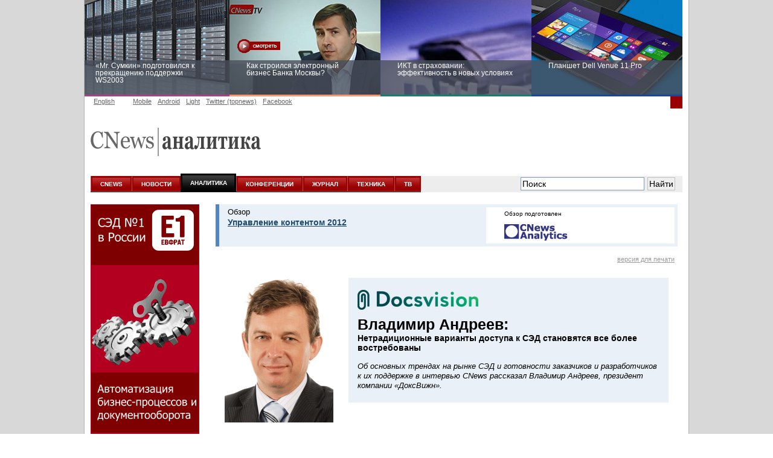

--- FILE ---
content_type: text/html; charset=UTF-8
request_url: https://job.cnews.ru/reviews/free/ecm2012/int/docsvision/
body_size: 15049
content:

<!DOCTYPE html PUBLIC "-//W3C//DTD XHTML 1.0 Transitional//EN" "http://www.w3.org/TR/xhtml1/DTD/xhtml1-transitional.dtd">
<html xmlns="http://www.w3.org/1999/xhtml" xmlns:fb="http://www.facebook.com/2008/fbml" lang="en" itemscope itemtype="http://schema.org/Article">
<head>
	

	





	<title>Интернет-издание о высоких технологиях /reviews/free/ecm2012/int/docsvision/index.shtml</title>
		<meta http-equiv="Content-Type" content="text/html; charset=utf-8" />
	<link rel="icon" href="/favicon.ico" sizes="48x48" />
<link rel="icon" href="/favicon.svg" sizes="any" type="image/svg+xml" />
<link rel="apple-touch-icon" href="/apple-touch-icon.png" />
<link rel="manifest" href="/site.webmanifest" />
	<link rel="alternate" type="application/rss+xml" title="Все новости CNews" href="https://www.cnews.ru/news.xml" />
	

	
	<link rel="stylesheet" type="text/css" href="/inc/css/design2008/main2008.css?3" />
	<link rel="stylesheet" type="text/css" href="/inc/css/design2008/mainfonts2008.css?6" />
	<link rel="stylesheet" type="text/css" href="/inc/css/design2008/leftmenu2008.css?5" />
	<link rel="stylesheet" type="text/css" href="/inc/css/design2008/top2008.css" />
	<link rel="stylesheet" type="text/css" href="/inc/css/design2008/footer2008.css" />
	<link rel="stylesheet" type="text/css" href="/inc/css/design2008/common2008.css" />
	<link rel="stylesheet" type="text/css" href="/inc/css/design2008/news2008.css?8" />
	

	



	<meta property="og:title" content="Управление контентом 2012" />

	<meta property="og:type" content="article"/>

	<meta property="og:url" content="//job.cnews.ru/reviews/free/ecm2012/int/docsvision/index.shtml?"/>


	<meta property="og:image" content="//www.cnews.ru/img/design2008/logocnews_.gif"/>
	<meta property="og:site_name" content="CNews.ru"/>
	<meta property="og:description" content="CNews – крупнейшее издание в сфере корпоративных информационных технологий в России и странах СНГ. Оперативные новости и аналитические материалы мира высоких технологий: технологические инновации, проекты внедрений, финансовая сторона бизнеса ИКТ-компаний, тенденции развития отрасли, последние научные разработки. /reviews/free/ecm2012/int/docsvision/index.shtml"/>
	<meta property="fb:admins" content="100000529205873" />

	<meta name="description" content="CNews – крупнейшее издание в сфере корпоративных информационных технологий в России и странах СНГ. Оперативные новости и аналитические материалы мира высоких технологий: технологические инновации, проекты внедрений, финансовая сторона бизнеса ИКТ-компаний, тенденции развития отрасли, последние научные разработки. /reviews/free/ecm2012/int/docsvision/index.shtml" />


	
	<link rel="stylesheet" type="text/css" href="/inc/css/design2008/reviews_free2008.css" />
	

	

	

	
	

	
	

	<!-- <meta http-equiv="X-UA-Compatible" content="IE=EmulateIE7" /> -->

	<script type="text/javascript" src="/inc/js/script2008.js"></script>

	
	





	<!-- for ie9 -->
	<meta name="msapplication-starturl" content="https://www.cnews.ru/" />
	<meta name="application-name" content="CNews.ru - Издание о высоких технологиях" />
	<meta name="msapplication-tooltip" content="Издание о высоких технологиях - CNews" />

	<meta name="msapplication-task" content="name=Главная; action-uri=https://www.cnews.ru;
			icon-uri=/img/cnews_ico/cnews_16x16.ico" />
	<meta name="msapplication-task" content="name=Новости; action-uri=https://www.cnews.ru/news;
			icon-uri=/img/cnews_ico/cnews_16x16.ico" />
	<meta name="msapplication-task" content="name=Аналитика; action-uri=https://www.cnews.ru/reviews;
			icon-uri=/img/cnews_ico/cnews_16x16.ico" />
	<meta name="msapplication-task" content="name=Форумы; action-uri=https://live.cnews.ru;
			icon-uri=/img/cnews_ico/cnews_16x16.ico" />
	<meta name="msapplication-task" content="name=CNewsTV; action-uri=https://tv.cnews.ru;
			icon-uri=/img/cnews_ico/cnews_16x16.ico" />

	<!-- /for ie9 -->

	<!-- <script type="text/javascript" src="http://www.cnews.ru/inc/js/jquery_lightbox/jquery-1.4.2.min.js"></script> -->
	<!-- <script type="text/javascript" src="http://www.cnews.ru/inc/js/jquery-1.7.2.min.js"></script> -->
	

	<script type="text/javascript" src="//www.cnews.ru/inc/js/jquery/jquery.tools.min.js"></script>
	<script type="text/javascript" src="//www.cnews.ru/inc/js/AnythingSlider/js/jquery.anythingslider.js"></script>
	<script type="text/javascript" src="//www.cnews.ru/inc/js/jquery_lightbox/jquery.lightbox-0.5.min.js"></script>
	<link rel="stylesheet" type="text/css" href="//www.cnews.ru//inc/js/jquery_lightbox/jquery.lightbox-0.5.css?2"
		media="screen" />
	<link rel="stylesheet" type="text/css" href="//www.cnews.ru/inc/js/AnythingSlider/css/anythingslider.css"
		media="screen" />
	<script type="text/javascript" src="//www.cnews.ru/inc/js/jquery/jquery.tools.overlay.min.js"></script>
	<script type="text/javascript" src="//www.cnews.ru/inc/player/swfobject.js"></script>

	<!--<script src="http://www.cnews.ru/proxy_votes.js"></script>-->
	<script type="text/javascript">
		$(document).ready(function () {
			<
			!--Всплывающая подсказка, всплывает у всех картинок с аттрибутом title, внутри id = "tooltip_wrapp"-- >
				$("#tooltip_wrapp img[title]").tooltip({
					offset: [10, 2],
					effect: 'slide'
				}).dynamic({
					bottom: {
						direction: 'down',
						bounce: true
					}
				});
			$('#slider2').anythingSlider({
				width: 440, // if resizeContent is false, this is the default width if panel size is not defined
				height: 350, // if resizeContent is false, this is the default height if panel size is not defined
				resizeContents: false, // If true, solitary images/objects in the panel will expand to fit the viewport
				autoPlay: false, // This turns off the entire slideshow FUNCTIONALY, not just if it starts running or not
				easing: 'swing'
			})

			$('#slider38').anythingSlider({
				width: 440, // if resizeContent is false, this is the default width if panel size is not defined
				height: 350, // if resizeContent is false, this is the default height if panel size is not defined
				resizeContents: false, // If true, solitary images/objects in the panel will expand to fit the viewport
				autoPlay: false, // This turns off the entire slideshow FUNCTIONALY, not just if it starts running or not
				easing: 'swing'
			})
			$('#slider39').anythingSlider({
				width: 440, // if resizeContent is false, this is the default width if panel size is not defined
				height: 350, // if resizeContent is false, this is the default height if panel size is not defined
				resizeContents: false, // If true, solitary images/objects in the panel will expand to fit the viewport
				autoPlay: false, // This turns off the entire slideshow FUNCTIONALY, not just if it starts running or not
				easing: 'swing'
			})

			$('#slider2 a').lightBox();
			$('.NewsBody .popup_img, .img-lightbox').lightBox();

			<
			!--overlay effect-- >
			var triggers = $(".pop_up_link[rel]").overlay({
				closeOnClick: false,
				closeOnEsc: false,
				mask: {
					color: '#000',
					loadSpeed: 300,
					opacity: 0.5
				}
			}); <
			!-- // overlay effect -->

		});
	</script>
	
	<!-- microsoft -->
	<!-- 	<script type="text/javascript" src="/inc/js/microsoft.js?v16"></script> -->
	<link href="https://cnb.cnews.ru/inc/banners.css" rel="stylesheet">
	<script src="//cnb.cnews.ru/inc/api.js" type="text/javascript"  charset="utf-8"></script>

</head>

<body class="creative_forum" style="background:#fff url(/img/bg_grd.png) repeat-x left top;">
<!-- <body class="creative_forum" style="background:#fff url(http://filearchive.cnews.ru/img/forum/2011/12/19/cnow_cnews_bg.jpg) repeat-x center top;"> -->

<link href="http://club.cnews.ru/toolbar/toolbar.css" rel="stylesheet" type="text/css" />
<script type="text/javascript" src="http://club.cnews.ru/toolbar/toolbar.js" charset="utf-8"></script>
<div id="club_toolbar_div"></div>
<script>club_toolbar_init('utf-8');</script>


<!--++ БРЕНДИРОВАНИЕ -->
<!-- #include virtual="/bannermap/cnews_brand" -->
<script type="text/javascript" src="//cnb.cnews.ru/rotator.php?zone=214"></script>


<!-- for ie9 -->
	<script type="text/javascript" src="/inc/dynamic/ie9/IE9_PinnedSite.js"></script>
<!-- /for ie9 -->





	<style type="text/css">
.virt_creative_outer {width:100%; height:10px; margin:0 0 -10px; line-height:0; zoom:1; position:relative;}
.virt_creative {
	position:absolute;
	left:0;
	top:0px;
	border:none;
	width:100%;
	/* display:none; */
	}
.virt_creative td {padding:0 !important;}
.virt_creative .td_wrapp{
	width:133px;
	cursor:pointer;
	}
.rc {
	-moz-border-radius:0 15x 15px 0;
	-webkit-border-radius:0 15px 15px 0;
	border-radius:0 15px 15px 0;
	}

</style>
<!-- #include virtual="/inc/dynamic/virt/get_counts.php" -->
<div class="virt_creative_outer">
<table class="virt_creative" border=0 cellspacing=0>
<tr>
	<td width="*" align="right" valign="top">
	<div class="td_wrapp left_td" >
		<!--cnb: cnews - left ear- inner page-->
		<script type="text/javascript" src="//cnb.cnews.ru/rotator.php?zone=35"></script>
		<!--/cnb: cnews - left ear- inner page-->
	</div>
	</td>
	<td width="1000">&nbsp;</td>
	<td width="*" align="left" valign="top">
		<div class="td_wrapp right_td" >
	<!--cnb: cnews - right ear- inner page-->
		<script type="text/javascript" src="//cnb.cnews.ru/rotator.php?zone=33"></script>
	<!--/cnb: cnews - right ear- inner page-->

		</div>
	</td>
</tr>
</table>
</div>

	<!-- #include virtual="/inc/dynamic/club.cnews.ru/informer2.php" --> <!-- commented out 06.06.13 -->
	<style type="text/css">
		.club_tizer {
		top: 1600px;
		}
	</style>
















<!-- Top -->







	

<div class="BG ">


	
			<style type="text/css">#tizer_new_tizer1:hover .tizer_new_text { background: rgba(171, 65, 132, 0.85);} #tizer_new_tizer2:hover .tizer_new_text { background: rg592324ba(255, 148, 102, 0.85);} #tizer_new_tizer3:hover .tizer_new_text { background: rgba(16, 130, 110, 0.85);;} #tizer_new_tizer4:hover .tizer_new_text { background: rgba(5, 125, 197, 0.85);} #tizer_new_tizer5:hover .tizer_new_text { background: rgba(204, 0, 0, 0.85);} #tizer_new_tizer6:hover .tizer_new_text { background:  rgba(3, 84, 173, 0.85);} #tizer_new_tizer7:hover .tizer_new_text { background: rgba(255, 102, 0, 0.85);;} #tizer_new_tizer8:hover .tizer_new_text { background: rgba(229, 54, 23, 0.85);} </style>
	<script type="text/javascript" src="http://events.cnews.ru/js/jquery.bxslider2.min.js"></script>
	
	<script type="text/javascript">
		function scroll_active() {
			var window_top = $(window).scrollTop();
			if (window_top > 110) {
				$(".tizer_new_inner").addClass("tizer_stick");
			} else {
				$(".tizer_new_inner").removeClass("tizer_stick");
			}
		}
		$(document).ready(function() {

			$('.tizer_new_slider').bxSlider({
				slideWidth: 250,
				minSlides: 4,
				maxSlides: 5,
				auto: true,
				pager: false,
				pause: 20000,
				autoHover: true
			});
		});
		jQuery(document).ready(function($) {
			jQuery(window).scroll(scroll_active);
			scroll_active();
		});
	</script>
	<div class="tizer_new">
           <div class="tizer_new_inner">
		<ul class="tizer_new_slider">
		 <li id="tizer_new_tizer1">
	<a href="http://hpws2003.cnews.ru/interview/konkov.shtml" style="background:url(http://filearchive.cnews.ru/img/reviews/2015/04/29/fotolia_server_10_250.jpg); border-color:#ab4184 !important">
		<span class="tizer_new_text">
			«Mr. Сумкин» подготовился к прекращению поддержки WS2003
			<span class="tizer_new_description"></span>
		</span>
	</a>
</li>
		<li id="tizer_new_tizer2">
	<a href="http://bm.cnews.ru/video/#sect_01" style="background:url(http://filearchive.cnews.ru/img/reviews/2015/04/28/bank_moskow_patrin_tizer.jpg); border-color:#ff9466  !important">
		<span class="tizer_new_text">
			Как строился электронный бизнес Банка Москвы?
			<span class="tizer_new_description"></span>
		</span>
	</a>
</li>
		<li id="tizer_new_tizer3">
	<a href="http://events.cnews.ru/events/ikt_v_strahovanii__effektivnost_v_novyh_usloviyah.shtml" style="background:url(http://filearchive.cnews.ru/img/events/2012/11/29/525.jpg); border-color:#10826e !important">
		<span class="tizer_new_text">
			ИКТ в страховании: эффективность в новых условиях
			<span class="tizer_new_description">Круглый стол 10 июня</span>
		</span>
	</a>
</li>
		<li id="tizer_new_tizer4">
	<a href="http://openx.cnews.ru/www/delivery/ck.php?oaparams=2__bannerid=287__zoneid=76__cb=8c87128f34__oadest=http://dell.cnews.ru/" style="background:url(http://filearchive.cnews.ru/img/forum/2015/01/19/dell.jpg); border-color:#17469e  !important">
		<span class="tizer_new_text">
			Планшет Dell Venue 11 Pro
			<span class="tizer_new_description">Планшет Dell Venue 11 Pro на базе процессоров Intel® вполне способен решать не только мобильные, но и стационарные рабочие задачи</span>
		</span>
	</a>
</li>
		<li id="tizer_new_tizer5">
	<a href="http://openx.cnews.ru/www/delivery/ck.php?oaparams=2__bannerid=287__zoneid=76__cb=8c87128f34__oadest=http://lifehack.cnews.ru/reviews/index.shtml?2015/02/12/592715" style="background:url(http://filearchive.cnews.ru/img/reviews/2015/02/12/fotolia_faberlik_250.jpg); border-color:#cc0000 !important">
		<span class="tizer_new_text">
			Заоблачная оптимизация: как Faberlic изменил подход к аналитике
			<span class="tizer_new_description">Облако Microsoft Azure разгружает мощности серверов, а платформа Microsoft SQL Server отвечает за аналитические инструменты</span>
		</span>
	</a>
</li>
		<li id="tizer_new_tizer6">
	<a href="http://openx.cnews.ru/www/delivery/ck.php?oaparams=2__bannerid=287__zoneid=76__cb=8c87128f34__oadest=http://www.cnews.ru/anketa/anketa_cnews_infrastructure_2015.shtml" style="background:url(http://filearchive.cnews.ru/img/reviews/2015/04/08/fotolia_inzhenerka_250.jpg); border-color:#0354ad  !important">
		<span class="tizer_new_text">
			Рейтинг CNewsInfrastructure 2015: приглашаем участвовать
			<span class="tizer_new_description">В рамках обзора «Рынок инженерной и ИТ-инфраструктуры 2015» CNewsAnalytics готовит рейтинг крупнейших компаний, оказывавших услуги по построению ИТ-инфраструктуры предприятий</span>
		</span>
	</a>
</li>
		<li id="tizer_new_tizer7">
	<a href="http://events.cnews.ru/events/informacionnaya_bezopasnost_biznesa_i_gosstruktur__razvitie_v_novyh_usloviyah.shtml" style="background:url(http://filearchive.cnews.ru/img/zoom/2015/04/17/2.jpg); border-color:#ff6600  !important">
		<span class="tizer_new_text">
			Информационная безопасность бизнеса и госструктур: развитие в новых условиях
			<span class="tizer_new_description">Конференция 4 июня</span>
		</span>
	</a>
</li>
		<li id="tizer_new_tizer8">
	<a href="http://openx.cnews.ru/www/delivery/ck.php?oaparams=2__bannerid=287__zoneid=76__cb=8c87128f34__oadest=http://fujitsu.cnews.ru/" style="background:url(http://filearchive.cnews.ru/img/forum/2015/01/23/cnewsserverreihe_comp.jpg); border-color:#e53617  !important">
		<span class="tizer_new_text">
			Пора выбирать Fujitsu!
			<span class="tizer_new_description">Узнайте все о продукции и решениях компании!
</span>
		</span>
	</a>
</li>
		
	         </ul>
	    </div>
        </div>
	



	<div id="TopLine">
		<ul id="Language" style="width:520px;">
			<!-- <li id="Rus" class="GreyLinkActive" >Russian </li> -->
			<li style="margin-right:20px;" id="Eng"><a class="GreyLink" href="//eng.cnews.ru/" name="header">English </a></li>
			<li id="pda" ><a class="GreyLink" style="font-weight:normal;"  href="//m.cnews.ru/">Mobile</a></li>
			<li id="pda" ><a class="GreyLink" style="font-weight:normal;"  href="//www.cnews.ru/redirect.php?52811254f065695a6e2">Android</a></li>
			<li id="pda" ><a class="GreyLink" style="font-weight:normal;"  href="//pda.cnews.ru/">Light</a></li>
			<!-- <li id="Twitter"><a href="//twitter.com/CNewsRU" class="GreyLink" target='_blank'>Twitter</a></li> -->
			<li id="Twitter_topnews"><a href="//twitter.com/CNewsRU_tops" class="GreyLink" target='_blank'>Twitter (topnews)</a></li>
			<li id="Facebook"><a href="https://www.facebook.com/cnewsmedia" class="GreyLink" target='_blank'>Facebook</a></li>
			<!--<li id="vkontakte"><a href="//vkontakte.ru/cnews" class="GreyLink" target='_blank'>ВКонтакте</a></li>-->
		</ul>
		
		
<div id="Login">


	<script type="text/javascript" src="https://comm.cnews.ru/comment_count.php?getUserInfo&u=1768926979"></script>
	<!--script type="text/javascript" src="https://club.cnews.ru/ext/comment/comment_count.php?getUser&u=1768926979"></script-->
	<script type="text/javascript">
		var cnCurrentUser=cnGetUserInfo();
		if (typeof(cnCurrentUser)=='object') {
			document.write('<a href="https://club.cnews.ru/member.php" class="nodecoreWhite">'+cnCurrentUser.NickName+' |</a>');
			document.write('<span id="Sign"><a href="https://club.cnews.ru/auth/logout" class="nodecoreWhite"> Выйти</a></span>');
		}
		else {
			document.write('<a href="https://club.cnews.ru/auth/login" class="nodecoreWhite">Вход |</a>');
			document.write('<span id="Sign"><a href="https://club.cnews.ru/auth/join" class="nodecoreWhite"> Регистрация</a></span>');
		}

		/*var cnCurrentUser=cnGetUser();
		if (cnCurrentUser!="Не авторизован!") {
			document.write('<a href="https://club.cnews.ru/member.php" class="nodecoreWhite">'+cnCurrentUser+' |</a>'); //'+encodeURIComponent(cnCurrentUser)+'
			document.write('<span id="Sign"><a href="https://club.cnews.ru/logout.php" class="nodecoreWhite"> Выйти</a></span>');
		}
		else {
			document.write('<a href="https://club.cnews.ru/" class="nodecoreWhite">Вход |</a>');
			document.write('<span id="Sign"><a href="https://club.cnews.ru/join.php" class="nodecoreWhite"> Регистрация</a></span>');
		}*/
	</script>
</div>
	</div>
<!-- <img style="position:absolute; left:965px; top:1px; " src="//filearchive.cnews.ru/img/forum/2012/09/06/16_img.png" alt="16+" /> -->
		
<!-- Header -->

	<div id="Header">

			

				<a href="//www.cnews.ru"><img id="SubtypeLogo" src="/img/design2008/logocnewssubtype.gif" title="на главную страницу CNews" alt="CNews" /></a><a href="/reviews/"><img id="SubtypeName" src="/img/design2008/logoreviews.gif" title="к началу раздела" alt="Аналитика" /></a>

			

		<div class="PicLink" id="Top_Banner">
			<!-- #include virtual="/inc/bannermap/top600x90.shtml" -->
		</div>

		<div id="banner90x90" style="display:none;">
			<!-- #include virtual="/bannermap/cnews_mega-fly_small" -->
			<!-- #include virtual="/bannermap/cnews_top" -->
		</div>
	</div>
<!-- /Header -->

<!-- MainMenu -->
	<div id="MenuBG">

		<div id="MenuToolbar">

			<ul id="MainMenu">

			

				<li><a href="//www.cnews.ru/">CNEWS</a></li>

			

			

				<li><a href="//www.cnews.ru/news/">НОВОСТИ</a></li>

			

			
				<li><a href="//www.cnews.ru/reviews/" class="activeMenu">АНАЛИТИКА</a></li>
			

			<li><a href="//events.cnews.ru/">КОНФЕРЕНЦИИ</a></li>

			
					<li><a href="//cnews.ru/mag/" >ЖУРНАЛ</a></li>
		     

				<li><a href="//zoom.cnews.ru/">ТЕХНИКА</a></li>
				<li><a href="//tv.cnews.ru/">ТВ</a></li>

				<!-- <li><a href="http://i.rbc.ru/">ИННОВАЦИИ</a></li> -->
	
			</ul>


			<div id="Search">
						<!--
				<form action="http://www.cnews.ru/search/index2.shtml" id="newSearchFrm">
					<input type="hidden" name="cx" value="partner-pub-8747289711543912:h9mlw4d0zq3" />
					<input type="hidden" name="cof" value="FORID:11" />
					<input type="hidden" name="ie" value="utf-8" />
					<input type="text" name="q" size="31" />
					<button id="searchBtn" type="submit">Найти</button>
				</form>
		-->

<style>
#Search input
{
	height: 22px;
	padding: 2px;
}

#ya-site-form0 .ya-site-form__search-input {
	padding: 2px;
}
</style>

<div class="ya-site-form ya-site-form_inited_no" onclick="return {'action':'http://www.cnews.ru/search_yandex/index.shtml','arrow':false,'bg':'transparent','fontsize':14,'fg':'#000000','language':'ru','logo':'rb','publicname':'Поиск CNews.ru','suggest':false,'target':'_self','tld':'ru','type':2,'usebigdictionary':false,'searchid':2195142,'webopt':false,'websearch':false,'input_fg':'#000000','input_bg':'#ffffff','input_fontStyle':'normal','input_fontWeight':'normal','input_placeholder':'Поиск','input_placeholderColor':'#000000','input_borderColor':'#7f9db9'}"><form action="http://yandex.ru/sitesearch" method="get" target="_self"><input type="hidden" name="searchid" value="2195142"/><input type="hidden" name="l10n" value="ru"/><input type="hidden" name="reqenc" value=""/><input type="search" name="text" value=""/><input type="submit" value="Найти"/></form></div><style type="text/css">.ya-page_js_yes .ya-site-form_inited_no { display: none; }</style><script type="text/javascript">(function(w,d,c){var s=d.createElement('script'),h=d.getElementsByTagName('script')[0],e=d.documentElement;if((' '+e.className+' ').indexOf(' ya-page_js_yes ')===-1){e.className+=' ya-page_js_yes';}s.type='text/javascript';s.async=true;s.charset='utf-8';s.src=(d.location.protocol==='https:'?'https:':'http:')+'//site.yandex.net/v2.0/js/all.js';h.parentNode.insertBefore(s,h);(w[c]||(w[c]=[])).push(function(){Ya.Site.Form.init()})})(window,document,'yandex_site_callbacks');</script>
			</div>
		</div>
	</div>
	
		<!-- #include virtual="/inc/static/war_block.shtml" -->
	
<!-- /MainMenu -->

<!-- /Top -->



<!-- ЗАТЕМНЕНИЕ БАННЕРОВ -->
	<script>

		function banner_set_fade(id)
		{
			$("#"+id).hover(
				function(){
					banner_fade(this);
				},
				function(){
					banner_fade_out(this);
				}
			);			
		}

		function banner_fade(banner)
		{
			$(banner).css('position', "relative");
			$(banner).css('z-index', "99999999");
			/*
			$("#fade_banner_text").css('top', 0);
			$("#fade_banner_text").css('left', 0);
			$("#fade_banner_text").offset(function(i,val){
				return {top:$(banner).offset().top + ($(banner).height()/2) - ($('#fade_banner_text').height()/2), left:$(banner).offset().left-210};
			});
			*/
			$("#fade_banner").fadeIn(200);
		}

		function banner_fade_out(banner)
		{
			$("#fade_banner").fadeOut(
				100, 
				function(){$(banner).css('z-index', "0")}
			);
		}

/*
		$(document).ready(function() {
			banner_set_fade('Top_Banner');
			banner_set_fade('medialand_adland_inline_div_764');
			banner_set_fade('medialand_adland_inline_div_750');

		});
*/
	</script>
	<style>
		.fade_overlay {
				position:fixed; 
				z-index:9999; 
				top:-1;
				left:0; 
				right:0; 
				bottom:0; 
				background:url(//filearchive.cnews.ru/img/reviews/2014/03/19/overlay.png); 
				width: 100%;
				height: 100%;
				border-top: 1px solid #888;
				//display:none !important;
		}

		#fade_banner_text
		{
			position: relative; 
			color: white; 
			font-size: 14px; 
			width: 200px; 
			height: 56px;
		}
		
		.tizer_block {z-index:0;}
	</style>

	<div id='fade_banner'  class='fade_overlay' style='display:none;'  onclick='this.style.display="none";'><div id='fade_banner_text'></div></div>

<!-- // ЗАТЕМНЕНИЕ БАННЕРОВ -->


<script type="text/javascript">
//	if (typeof(tizer_new_hide) == "undefined") {
//		var tizer_new_hide = 0;	
//	}
//	if (tizer_new_hide == 1) {
//		$('.tizer_new').hide();
//	}
//if (ml_places[1649]) { 
//	$('.tizer_new').hide(); 
//}
window.count = 0;
(function() {
  if (window.count++ < 30) {
    if (window.ml_places && window.ml_places.hasOwnProperty(1649)) { //got banner engine response
      if (window.ml_places[1649]) { //banner shown
        $('.tizer_new').hide();
      }
      //nothing to do because response is empty
    } else {
      //wait for banner response
      setTimeout(arguments.callee, 200);
    }
  }
})();
</script> 

<style type="text/css">
	@import url(/reviews/free/css/r.css);
	@import url(/reviews/free/css/styles.css);
</style>
<div id="Content">
 	<div style="float:left; width:180px">
	<a target="_blank" href="http://www.cnews.ru/redirect.php?82058055af61c7985b1"><img src="http://filearchive.cnews.ru/img/forum/2012/07/03/banner_animirovanyj.gif" alt="evfrat.ru" /></a>

&nbsp;</div>
	<div id="ObzorWrapp">
		<div class="ObzorRinka">
			<div class="ArticleZagl"><p>Обзор</p>
				<a href="/reviews/free/ecm2012/index.shtml">Управление контентом 2012</a>
			</div>
			<div class="LogoWrapper">
				<p class="CNews" style="font-size:10px !important;width: 108px;">Обзор подготовлен</p>
				<!--p id="sponsor" style="float:left; margin-left:45px;font-size:10px !important;background-position:0 15px;">При поддержке</p-->
			</div>
		</div>
		<a class="ForPrint" href="?print">версия для печати</a>
<div class="Content">
<div class="Interview">
	<img src="http://filearchive.cnews.ru/img/reviews/2012/08/09/andreev180.png" alt="Владимир Андреев" width="180" height="240"/>
	<div class="IntCont" style="padding-bottom:5px;">
	  <a href="http://www.cnews.ru/redirect.php?42440955af61c7cc6a0" target="_blank">
	  <img class="logo" src="http://filearchive.cnews.ru/img/reviews/2012/08/10/dv200.png" alt="ДоксВижн"/></a>
				<h2>Владимир Андреев: </h2> 
				<h3>Нетрадиционные варианты доступа к СЭД становятся все более востребованы</h3>
			<p class="ital">Об основных трендах на рынке СЭД  и готовности заказчиков и разработчиков к их поддержке в интервью CNews рассказал Владимир Андреев, президент компании «ДоксВижн».</p>
	</div>
</div>
<p><strong>CNews: Как вы  оцениваете объем российского рынка СЭД/ECM-cистем в 2011 г.? Насколько быстро  он растет? Как изменяется при этом доля компании  «ДоксВижн»?</strong></p>
<p><strong>Владимир Андреев:</strong> Для начала хорошо бы определиться, что мы подразумеваем под этим  рынком?  Можно оценивать объемы  продаж  «коробочного» ПО платформ СЭД/ECM, можно оценивать объем проектных решений, сделанных  на  этих платформах. Но можно оценивать и  объем инвестиций, сделанных компаниями в автоматизацию самых разнообразных  процессов обработки документов.  И если объем продаж можно еще хоть как-то  оценить количественно, то по объему инвестиций мы  можем делать только некоторые предположения,  исходя из нашего опыта. </p>
<p>По статистике DSS «ДоксВижн»  в 2011 г. автоматизировала 12% всех рабочих мест в отрасли. Если учесть, что в  отчет за 2011 г. попали отнюдь не все вендоры, а примерно половина, то можно  оценить общее количество легально купленных пользовательских лицензий в 200-300  тыс. штук. Но эта цифра выглядит явно заниженной, что позволяет сделать вывод о  том, что достаточно большое количество процессов автоматизируется либо на  нелегальном ПО, либо путем разработки специфических приложений, не базирующихся  на платформах СЭД/ECM.  </p>
<p>Объем рынка в рублях оценить  еще сложнее, так как ценовая политика вендоров, особенно если речь идет о  крупных проектах, может сильно отличаться от  опубликованного прайс-листа. </p>
<p>Что касается стоимости  проектов. В зависимости от масштаба и сложности внедрения, соотношение  стоимости проекта к стоимости лицензий  может варьироваться от 1/1 до 20/1, то есть  отличаться в разы, но все это очень приближенные оценки. Нам  очевидно только то, что реальные деньги, потраченные компаниями на  автоматизацию различных процессов обработки документов, существенно превышают  стоимость лицензий базового ПО платформ СЭД/ECM. В оценке темпов роста мы склонны согласиться с  оценкой агентства DSS и говорить о примерно 30-40%. </p>
<p>Изменение доли компании имеет  смысл оценивать за несколько последних лет. По нашим оценкам, последние 3-4  года мы растем несколько быстрее рынка.</p>
<p><strong>CNews: Как вы  оцениваете соотношение сил между российскими и зарубежными компаниями на рынке  СЭД/ECM? Каких изменений здесь можно ждать в ближайшее время?</strong></p>
<p><strong>Владимир Андреев:</strong> Рынок СЭД/ECM  - один из  немногих в области ПО, где отечественные производители достаточно успешно  конкурируют с зарубежными поставщиками.   Связано это, прежде всего, со специфической традицией  ДОУ (документационное обеспечение управления)  и ее важностью в структуре управления российской компании. </p>
<p>Соотношение сил в разных  сегментах рынка различно: если на рынке небольших компаний западные продукты  практически отсутствуют, то в очень крупных инфраструктурных внедрениях в  коммерческом секторе  превалируют  все-таки зарубежные ECM платформы, хотя в последнее время  отечественные продукты начали составлять им достойную конкуренцию. Так же  существенное преимущество имеют отечественные продукты при автоматизации  госсектора, где основным автоматизируемым  процессом является именно ДОУ. </p>
<p>Что касается среднего рынка,  то тут отечественным платформам составляют конкуренцию Microsoft Share Point и  Lotus Notes, на  базе которых отечественные разработчики создают решения для традиционных  российских задач документооборота. Очевидно, этот процесс будет продолжаться и  в ближайшем будущем— с одной стороны, отечественные платформы будут  реализовывать все большую платформенную функциональность и решать проблемы  масштабируемости, с другой — все больше законченных  решений с отечественной спецификой будет создаваться на базе западных платформ. </p>
<p>Есть еще один тренд — постепенный перевод решений СЭД в облака, и тут  соотношения игроков на российском рынке пока не очевидно. </p>
<p><strong>CNews: Ждет ли  российский рынок СЭД/ECM этап консолидации через слияния и поглощения? Когда  это произойдет, по вашим предположениям?</strong></p>
<p><strong>Владимир Андреев:</strong> По всем классическим законам развития рынка это должно происходить.  Масштабы задач в отрасли  таковы, что,  безусловно, требуется консолидация инвестиций для их решения. Однако явных  движений в этом направлении не происходит, но все вендоры, я считаю, реально  задумываются о том, как обеспечить возможность дополнительного инвестирования  проектов или своих продуктов. </p>
<p><strong>CNews: Каковы  сегодня приоритеты заказчиков при выборе CЭД/ECM? Как они изменились за последнее время, по вашим  наблюдениям?</strong></p>
<p><strong>Владимир Андреев:</strong> Важнейшее изменение заключается в том, что в отличие от автоматизации  традиционных задач ДОУ, СЭД начинает восприниматься заказчиками как платформа  для решения самых различных задач. Начиная от создания архивов документов,  включая юридически значимые, заканчивая задачами процессного управления  с использованием самых различных приложений с  отраслевой спецификой.</p>
<p>С одной стороны это  существенно расширяет варианты использования корпоративной СЭД, а с другой  предъявляет к ней совершенно новые требования с точки зрения масштабирования,  удобства использования. Новые стандарты появляются и в сфере средств разработки  и интеграции. Приоритеты очень зависят от конкретного внедрения, типа и  масштаба бизнеса. Безусловно, можно констатировать, что разнообразие требований  к СЭД существенно увеличилось за последние несколько лет.</p>
<p><strong>CNews: Отмечаете  ли вы отраслевую специфику требований к CЭД/ECM?</strong></p>
<p><strong>Владимир Андреев:</strong> Безусловно, помимо общих задач, характерных для  любых типов организаций — построение ДОУ и архивов, можно выделить специфические  требования отдельных отраслей. Например, для государственных структур  требуется интеграция с системами  автоматизации госуправления, нужна система обработки обращений граждан. Банкам  необходимы  системы обработки документов  операционного дня, управления архивами клиентских досье, кредитный  документооборот. Для промышленных предприятий нужны средства поддержки  технологической документации, СМК и МТО, для строительной отрасли —управления проектной документацией и т.д. </p>
<p>У нас уже появились партнеры,  специализирующиеся на определенных предметных областях. Однако, что касается  вендоров, то пока на российском рынке не произошло отраслевой фокусировки, все  продают все. Видимо, пока вертикальная специализация — это удел партнеров, разрабатывающих законченные  вертикальные решения.  </p>
<p><strong>CNews: Подтверждают  ли ваши наблюдения рост реального интереса к мобильным версиям этих систем?  Насколько вообще мобильность - устойчивый тренд на рынке ЕСМ?</strong></p>
<p><strong>Владимир Андреев:</strong> Параллельно с выходом СЭД за «границы канцелярии» и включение в контур  документооборота топ-менеджеров и обычных линейных сотрудников, все больше востребованными  становятся нетрадиционные варианты доступа к функциям приложений СЭД.</p>
<p>Мобилизация — это один из очевидных трендов. Не случайно в  предложениях всех активных игроков рынка появились готовые модули, решающие  задачу мобильного доступа к типовым сценариям обработки документов — назначению и выполнению заданий, получению документов  для обработки на этапе бизнес процесса, средствам контроля исполнительской  дисциплины и т.д. Сейчас подобная функциональность является жизненно  необходимой для любой платформы СЭД. </p>
<p><strong>CNews: Готов ли  рынок к облачным ЕСМ, по вашему мнению? Что может стимулировать распространение  такого рода сервисов в России? </strong></p>
<p><strong>Владимир Андреев:</strong> Облака - это то, что неминуемо должно прийти на смену текущим моделям  использования корпоративных ИТ-систем. С этим уже никто не спорит, вопрос  только в том, как быстро будет осуществляться этот переход. </p>
<p>В области СЭД сегодня есть  ряд как технологических (отсутствие у вендоров адекватных инструментов  облачного масштабирования, продвижения  и  доставки  приложений, понимания средств  интеграции облачных сервисов в единую систему и .т.д.), так и организационных  проблем (законодательной базы и доверия к облачным технологиям), которые  препятствуют немедленному переходу корпоративных СЭД в облака . Скорее всего, в  первую очередь на облачные технологии будут переходить небольшие компании и  рабочие группы. Уже сейчас есть экспериментальные SaaS-площадки,   реализующие базовые функции СЭД/ECM для этого сегмента (в частности наш сервис www.Docloud.ru). </p>
<p>В ближайшем будущем мы  ожидаем появления PaaS-площадок, которые позволят  строить СЭД для крупных компаний. Тогда можно будет говорить о полноценном  переносе  корпоративных СЭД в облака. В  тоже время, уже сейчас ничто не ограничивает компании в возможности переноса своих  решений в инфраструктуру IaaS, хоть это и  не дает такой выгоды, как использование других облачных архитектур. Но в любом  случае, для «психологической подготовки» потребителя к подобному переносу  потребуется некоторое время.</p>
<p><strong>CNews: Какие  тренды будут определять развитие этого рынка в ближайшие 2-3 года - по вашим  ожиданиям? Как в этой связи будет меняться ваша стратегия развития? </strong></p>
<p><strong>Владимир Андреев:</strong> Основные тренды в области СЭД/ECM уже очевидны — прежде всего,  это расширение вариантов использования платформы и вытекающее из него  требование к повышению удобства использования. Компаниям  необходимо наличие готовых горизонтальных и  вертикальных решений,   увеличение  разнообразия средств доступа к приложениям (включая вышеописанные мобильные  средства доступа). Они предъявляют повышенные требования к интеграции СЭД с  другими приложениями ИС. И, наконец, актуальным становится использование  облачных технологий. </p>
<p>Мы очень внимательно следим  за этими трендами, и наша текущая стратегия их отражает.  Например, мы вывели на рынок принципиально  новую версию платформы Docsvision 5. В  ближайшее время наших актуальных и потенциальных заказчиков ждет много новых и  интересных решений.</p>
<p><strong>CNews: Спасибо. </strong></p></div>

<div class="ArticleFoot" >
	<a href="/reviews/free/ecm2012/index.shtml">Вернуться на главную страницу обзора</a><br><br><span id="datePublicate">Опубликовано в 2012 г.</span>
</div>
</div></div></div>
<!-- Закрылся BG -->

<div class="virt_bottom_banner">
<!-- <div style="width:980px; margin:0 auto;">
	<object classid="clsid:d27cdb6e-ae6d-11cf-96b8-444553540000" codebase="http://download.macromedia.com/pub/shockwave/cabs/flash/swflash.cab#version=8,0,0,0" width="980" height="60" id="MS_FY10_Advocacy_XXXx60_RBC" align="middle">
	<param name="allowScriptAccess" value="sameDomain" />
	<param name="allowFullScreen" value="false" />
	<param name="movie" value="/inc/static/virt_banner/MS_FY10_Advocacy_XXXx60_RBC.swf?link1=http://www.cnews.ru/cgi-bin/redirect.cgi?http://clk.atdmt.com/MRR/go/211926271/direct/01/" />
	<param name="quality" value="high" />
	<param name="bgcolor" value="#f1f1f1" />
	<embed src="/inc/static/virt_banner/MS_FY10_Advocacy_XXXx60_RBC.swf?link1=http://www.cnews.ru/cgi-bin/redirect.cgi?http://clk.atdmt.com/MRR/go/211926271/direct/01/" quality="high" bgcolor="#f1f1f1" width="980" height="60" name="MS_FY10_Advocacy_XXXx60_RBC" align="middle" allowScriptAccess="sameDomain" allowFullScreen="false" type="application/x-shockwave-flash" pluginspage="http://www.adobe.com/go/getflashplayer" />
	</object>
</div>
 -->

</div>
<!-- Bottom -->
	<div id="BottomLine">
		<div id="BottomMenu">
			<span class="BottomMenu"><a href="https://zoom.cnews.ru/b/index/tehnoblog" class="GreyLink">Техноблог</a>&nbsp;|</span>
			<span class="BottomMenu"><a href="https://live.cnews.ru/forum/" class="GreyLink">Форумы</a>&nbsp;|</span>
			<span class="BottomMenu"><a href="https://tv.cnews.ru/" class="GreyLink">ТВ</a>&nbsp;|</span>
			<!-- <span class="BottomMenu"><a href="http://gallery.cnews.ru/" class="GreyLink">Фотогалереи</a>&nbsp;|</span> -->
			<span class="BottomMenu"><a href="https://www.cnews.ru/archive/" class="GreyLink">Архив</a></span>
		</div>
		<div id="BottomMenuRight">
			<span class="BottomMenu"><a href="https://www.cnews.ru/tools/" class="GreyLink">Toolbar</a>&nbsp;|</span>
			<span class="BottomMenu"><a href="https://pda.cnews.ru/" class="GreyLink">КПК-версия</a>&nbsp;|</span>
			<span class="BottomMenu"><a href="https://club.cnews.ru/join.php" class="GreyLink" id="subscribe_link">Подписка на новости </a>&nbsp;|</span>
			<script type="text/javascript">
				if (typeof(cnCurrentUser)=='object') {
					document.getElementById('subscribe_link').href='https://club.cnews.ru/pedit.php?ID='+cnCurrentUser.ID;
				}
			</script>
			<a href="https://www.cnews.ru/rss/"><img src="https://filearchive.cnews.ru/img/forum/2010/02/27/rss_cb76f.gif" alt="RSS" border="0" height="11" width="27" /></a>
		</div>
	</div>
	<div id="Copyright">
		<div id="Logo">
		
			<a href="/" class="PicLink"><img src="/img/design2008/logocnewssmall.gif" border="0" alt="logo" width="70" height="14" /></a>
		
		</div>
		<div id="EndMenu">
			<span class="EndMenu"><a href="http://www.cnews.ru/about/" class="GreyLink">Об издании</a>&nbsp;|</span>
			<span class="EndMenu"><a href="http://www.cnews.ru/about/adv/" class="GreyLink">Реклама</a>&nbsp;|</span>
			<span class="EndMenu"><a href="http://www.cnews.ru/about/vacancies/" class="GreyLink">Вакансии</a>&nbsp;|</span>
			<span class="EndMenu"><a href="http://www.cnews.ru/about/contacts/" class="GreyLink">Контакты</a></span>
		</div>
		<div id="Rights">
			<p>Все права защищены &copy; 1995 - 
2026 <a href="https://www.cnews.ru/" class="GreyTextDark">CNews</a><br />
			</p>
		</div>
		<!--div id="Banners"
		#include virtual="/inc/static/count.shtml"
		</div-->
	</div>




	<script>
	<!-- #include virtual="/inc/bannermap/popup2.php?${QUERY_STRING}" -->
	</script>














	<!-- up_link -->
<script type="text/javascript" src="https://www.cnews.ru/inc/js/up_link.js"></script>
<style type="text/css">
	.scrollTop,
	.scrollBt {
		background-image: url(https://filearchive.cnews.ru/img/forum/2012/10/09/up_bg.png);
		background-repeat: no-repeat;
		background-position: 4px 7px;
		background-color: #0b5087;
		/*background-color: rgb( 11, 80, 135);*/
		background-color: rgba(11, 80, 135, 0.5);
		display: block;
		height: 20px;
		padding: 6px 10px 3px 20px;
		position: fixed;
		top: 350px;
		left: 50%;
		z-index: 100;
		font-size: 14px;
		font-weight: bold;
		color: #fff !important;
		border: 1px solid #1E4A6D;
		text-decoration: none;
		line-height: 1;
		-o-transition: background-color 0.5s linear 0s, border-radius 0.5s linear 0s;
		-moz-transition: background-color 0.5s linear 0s, border-radius 0.5s linear 0s;
		-webkit-transition: background-color 0.5s linear 0s, border-radius 0.5s linear 0s;
		transition: background-color 0.5s linear 0s, border-radius 0.5s linear 0s;
		width: 53px;
		text-align: center;
		margin-left: 502px;
	}

	@media all and (max-width: 1190px) {

		.scrollTop,
		.scrollBt {
			display: none !important;
		}
	}

	.scrollBt {
		background-image: url(https://filearchive.cnews.ru/img/forum/2013/04/23/down_bg.png);
		background-position: 4px 8px;
	}

	.scrollTop:hover,
	.scrollBt:hover {
		/*background-color: rgb( 11, 80, 135);*/
		background-color: #0b5087;
		background-color: rgba(11, 80, 135, 0.9);
		text-decoration: underline;
		-moz-border-radius: 5px;
		-webkit-border-radius: 5px;
		border-radius: 5px;
	}
</style>
<a class='scrollTop' href='#Header' style='display:none;'>наверх</a>
<a class="scrollBt" href="#Copyright" style="display: none;">вниз</a>
<!--// up_link -->




<!-- #include virtual="/bannermap/ga_CNEWS" -->


<!-- /Bottom -->

   <script type="text/javascript" src="/inc/js/jquery.lightbox/lightbox-2.11.min.js"></script> 
   <link rel="stylesheet" href="/inc/js/jquery.lightbox/lightbox-2.11.min.css" type="text/css" />
	<script>
		//правка от 27 мая 2020, смена версии лайтбокса
		$( ".popup_img" ).attr( "data-lightbox", "image-1" );
	</script>
</body>
</html>

--- FILE ---
content_type: text/css
request_url: https://job.cnews.ru/reviews/free/css/styles.css
body_size: 958
content:
p#sponsor	{
	background:url("http://filearchive.cnews.ru/img/reviews/2008/10/24/dr_web_logo_01_8e443.gif") no-repeat 10px 18px;
}

p#sponsor	{
	/*float:right;
	height:55px;
	margin-bottom:0px;*/
	float:left;
	margin:5px 0px 0px 20px;
	height:60px;
	width:100px;
}

p.CNews {background: url(/img/design2008/analitics/CNewsLogo.gif) no-repeat left 23px !important;}
a.BlueLink {
	color:#1e4a6d;
	text-decoration:none;
}

a.BlueLink:hover{
	text-decoration:underline;
}
a.BlueLinkNoDecore:link, a.BlueLinkNoDecore:visited, a.BlueLinkNoDecore:active {
	color:#1e4a6d;
	text-decoration:underline;
}
a {
    color: #0B5087;
}
p { 
	margin-bottom:1em;
	font-size:13px !important;
}
ul.list {
	list-style-type:none;
}
li {
	font-size:12px;
}
.pading {
	padding: 10px;
	text-align: left;
}
.borderrr {
	border-top: 2px solid #8c8c8c;
	padding:10px;
	/*text-align: center;*/
}
.borderAll {
	border: 1px solid #CCCCCC;
	margin: 0px 50px 0px 50px;
	padding:19px;
	text-align: left;
}
.colorBorder {
	border: 2px solid #ffbf4b;
}
.tableBorder {
	border: 1px solid #CCCCCC;
}
.tableInt {
	/*background-color: #6db9e3, 3187b6, 0b6bc9, 2e80d1, 408dd8, 5492f2, 6ba2f8;*/
	background-color: #79abf8;
	border: 3px solid #8c8c8c;
	padding: 10px;
}
.tableInt2 {
	background-color:#FFFFFF;
	border: 3px solid #8c8c8c;
	padding: 10px;
}
.imgInt {
	border: 2px solid #8c8c8c;
	padding: 0px;
}
.borderBottom {
	border-bottom: 1px solid #4cad22;
}
.mainText {
	font-family: Tahoma, Arial, Helvetica, sans-serif;
	font-size: 14px;
	color:#333333;
	text-decoration: none;
}
#lead {
	font-style: italic;
	text-align: justify;
	padding:0 0 20px;
}
a.mainText:link, a.mainText:active, a.mainText:visited, a.mainText:hover {
	font-family: Tahoma, Arial, Helvetica, sans-serif;
	font-size: 14px;
	color:#333333;
	text-decoration: none;
}

a.mainText:hover {
	text-decoration: underline;
}
.mainTextColored {
	font-family: Tahoma, Arial, Helvetica, sans-serif;
	font-size: 14px;
	color:#f2eded;
	text-decoration: none;
}
a.mainTextColored:link, a.mainTextColored:active, a.mainTextColored:visited, a.mainTextColored:hover {
	font-family: Tahoma, Arial, Helvetica, sans-serif;
	font-size: 14px;
	color:#f2eded;
	text-decoration: none;
}
a.mainTextColored:hover {
	text-decoration: underline;
}
a.white:link, a.white:active, a.white:visited {
	text-decoration: none;
	font-size: 10pt;
	font-weight: bold;
	margin: 5 0 5 0;
}
.list {
	list-style-type: square;
}
.title {
	font-size: 17px;
}
.smallText {
	font-style: italic;
	font-size: 12px;
}
.fontSize10 {
	font-size: 10px;
}
.int {
	background-color: #f9f8f8;
	border: 1px solid #3d9121;
}
.gps {background:#6eb5f5; font-weight:bold; text-align:center; padding:2px; border:1px solid #ffffff; width:90%}
.s {margin:-15px 0;padding:10px 0px;border:1px solid #c0c0c0;background-color:#fff;width:90%;}
a.zag:link {color: #000000; text-decoration: none}
a.zag:visited {color: #000000; text-decoration: none}
.hint {
	position: absolute;
	z-index: 4;
	visibility: hidden;
	border: 1px solid #4cad22;
	background-color: #ffffff;
}


p.small_note {font-size:10px !important;}

.ContentTitle h2 {line-height:110% !important}
.BlueTitle {margin-bottom:5px !important}